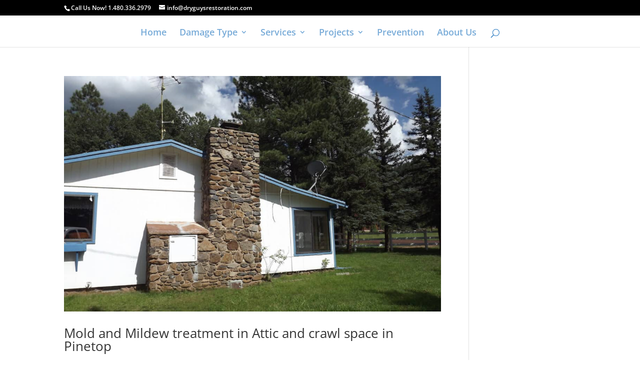

--- FILE ---
content_type: text/css
request_url: https://dryguysrestoration.com/wp-content/themes/divi-child/style.css?ver=4.27.5
body_size: -454
content:
/*
 Theme Name:     Divi Child
 Theme URI:      https://dryguysrestoration.com/
 Description:    Divi Child Theme
 Author:         White Point Digital
 Author URI:     https://www.whitepointdigital.com
 Template:       Divi
 Version:        1.0.2
*/

